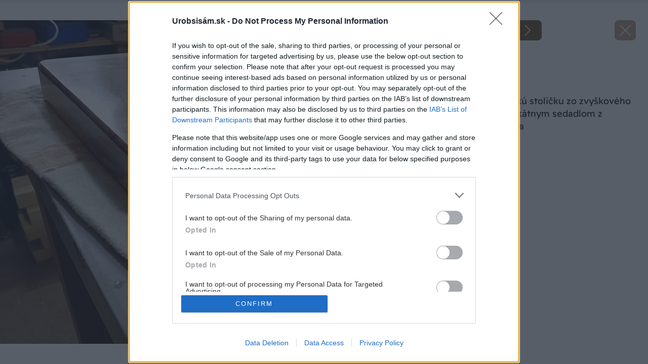

--- FILE ---
content_type: application/javascript
request_url: https://get.s-onetag.com/249fd75d-181e-4298-81d1-825c07823dd8/tag.min.js
body_size: 3598
content:
(function(){var m={la:"connect_debug",P:"https://signal-beacon.s-onetag.com/beacon.min.js",ga:"https://signal-beacon.s-onetag.com/bid-collector.min.js",ja:"https://ap.lijit.com/readerinfo/v2",ca:"https://get.s-onetag.com/container-polyfills.js",ba:["fetch","Promise"],Y:"https://onetag-geo.s-onetag.com/",sa:"https://onetag-geo-grouping.s-onetag.com/",ta:"https://geo-location.s-onetag.com/",Ga:"https://signal-segments.s-onetag.com/",qa:"https://signal-floors.s-onetag.com/",ra:"https://signal-dynamic-pricing-analysis.s-onetag.com/",
W:604800,V:200,Ca:"EU",Aa:10,ia:"https://ap.lijit.com/www/delivery/fpi.js?z=",Fa:{wa:"https://get.s-onetag.com/safeframe-urls/1.0.0/safe-frame-internal.html",ya:"https://get.s-onetag.com/safeframe-urls/1.0.0/safe-frame.js"},Ea:"https://prebid.s-onetag.com",ma:"https://dfp-gateway.s-onetag.com/1",za:86400,H:"https://connect-metrics-collector.s-onetag.com/metrics",Ha:5E3,ua:5E3,Da:"https://get.s-onetag.com/underground-sync-portal/Portal.html",ka:"https://data-beacons.s-onetag.com/dataBeacons.min.js",
va:["hb_","ix_","amzn"],Ba:7E3};function q(){if(r.j)return r.j;throw Error("Not initialized");}class r{};function t(){u.g||(u.g=new u);return u.g}function v(a){a.__connect||(a.__connect={});return a}class u{constructor(){this.window=window}get(){let a=this.window.top;try{a=v(a),a.__connect.state="FRIENDLY"}catch(b){a=v(this.window),a.__connect.state="UNFRIENDLY",a.O&&a.O.ext&&(a.__connect.state="SAFEFRAME")}return a}};var w=this&&this.g||function(a,b,c,d){function h(f){return f instanceof c?f:new c(function(g){g(f)})}return new (c||(c=Promise))(function(f,g){function n(e){try{k(d.next(e))}catch(l){g(l)}}function p(e){try{k(d["throw"](e))}catch(l){g(l)}}function k(e){e.done?f(e.value):h(e.value).then(n,p)}k((d=d.apply(a,b||[])).next())})};function x(){y.g||(y.g=new y);return y.g}
function z(a,b){w(a,void 0,void 0,function*(){var c={affiliateId:b.m};this.window.__connect=this.window.__connect||{};this.window.__connect.vitalsBeacon=this.window.__connect.vitalsBeacon||c;c=this.window.document.createElement("script");c.src=this.j.ga;this.window.document.head.appendChild(c)})}
function A(a,b){w(a,void 0,void 0,function*(){var c={containerId:b.containerId,affiliateId:b.m,enableIpCollection:!!b.J,disablePIITracking:!!b.I};this.window.__platform=this.window.__platform||{};this.window.__platform.beacon=this.window.__platform.beacon||c;this.window.__connect=this.window.__connect||{};this.window.__connect.beacon=this.window.__connect.beacon||c;c=this.window.document.createElement("script");c.src=this.j.P;this.window.document.head.appendChild(c)})}
class y{constructor(){this.window=t().get();this.j=q()}}y.g=null;class B{constructor(a){this.g=a}create(a){return new this.g[a.U](a.l)}};var C=this&&this.g||function(a,b,c,d){function h(f){return f instanceof c?f:new c(function(g){g(f)})}return new (c||(c=Promise))(function(f,g){function n(e){try{k(d.next(e))}catch(l){g(l)}}function p(e){try{k(d["throw"](e))}catch(l){g(l)}}function k(e){e.done?f(e.value):h(e.value).then(n,p)}k((d=d.apply(a,b||[])).next())})};function D(a){return a.reduce((b,c)=>{const d=c.U;b[d]||(b[d]=[]);b[d].push(c);return b},{})}
function E(a,b){return C(a,void 0,void 0,function*(){let c="EXCLUDE"===b[0].l.da;for(const d of b){const h=yield this.T.create(d).xa();c="EXCLUDE"===d.l.da?c&&!h:c||h}return c})}function F(a,b){return C(a,void 0,void 0,function*(){if(!b||0===b.length)return!0;const c=D(b),d=[];for(const h of Object.keys(c)){const f=yield E(this,c[h]);d.push(f)}return d.every(h=>h)})}class G{constructor(a){this.T=new B(a)}};class H{static info(a){H.enabled&&H.window.console.info(a)}static debug(a){H.enabled&&H.window.console.debug(a)}static error(a){H.enabled&&H.window.console.error(a)}}H.window=t().get();H.enabled=!1;var I=this&&this.g||function(a,b,c,d){function h(f){return f instanceof c?f:new c(function(g){g(f)})}return new (c||(c=Promise))(function(f,g){function n(e){try{k(d.next(e))}catch(l){g(l)}}function p(e){try{k(d["throw"](e))}catch(l){g(l)}}function k(e){e.done?f(e.value):h(e.value).then(n,p)}k((d=d.apply(a,b||[])).next())})};
function J(a,b){return I(a,void 0,void 0,function*(){if(yield F(this.L,b.filters)){this.window.__connect.contents=this.window.__connect.contents||{};this.window.__connect.contents[b.contentType]=!0;H.debug(`Content ${b.C} permitted`);var c=b.contentType;var d=b.l;const h=b.C,f=this.i.containerId;d.m=this.i.B.m;c=new this.R[c](d,h,f);d=b.C;H.info(`Initializing Content: ${b.contentType} Id: ${d}`);c.pa?(H.info(`Executing Content: ${d}`),c.K()):K(this)?(H.info(`Executing Content: ${d}`),c.K()):this.u.push({implementation:c,
id:d})}else H.enabled&&H.window.console.warn(`Content ${b.C} NOT permitted`)})}function L(a){a.window.document.addEventListener("readystatechange",()=>{if(K(a)){for(const b of a.u)H.info(`Executing Content: ${b.id}`),b.implementation.K();a.u=[]}})}function K(a){H.info(`Document readyState: ${a.window.document.readyState}`);return"loading"!==a.window.document.readyState}
class M{constructor(a){var b={};this.i=a;this.R=b;this.u=[];this.window=t().get();this.window.__connect=this.window.__connect||{};this.L=new G(b)}start(){return I(this,void 0,void 0,function*(){for(const a of this.i.groups)if(yield F(this.L,a.filters)){H.debug(`Group ${a.groupId} permitted`);for(const b of a.S)yield J(this,b)}this.u.length&&L(this)})}};class N{constructor(){this.isActive=!0}};class O extends N{constructor(a){super();this.window=a;this.window.addEventListener("focus",this.h.bind(this));this.window.addEventListener("focusin",this.h.bind(this));this.window.addEventListener("blur",this.g.bind(this));this.window.addEventListener("focusout",this.g.bind(this))}h(){this.isActive=!0}g(){this.window.document.hasFocus()?this.isActive=!0:this.isActive=!1}};class P extends N{constructor(a){super();this.window=a;this.s="mousemove mousedown scroll keyup keypress keydown touchstart touchmove touchend".split(" ");for(const b of this.s)this.window.addEventListener(b,this.g.bind(this));this.g()}g(){this.h||(this.h=this.window.setTimeout(()=>{clearTimeout(this.A);this.A=this.window.setTimeout(this.o.bind(this),1E4);this.h=null},50),this.isActive=!0)}o(){this.isActive=!1}};class Q{constructor(a,b){this.g=a;this.h=b}isActive(){return this.g.isActive&&this.h.isActive}};class R{create(){return new XMLHttpRequest}};class S{constructor(){this.g=new R}send(a,b){const c=this.g.create();c.open("POST",a,!1);c.setRequestHeader("Content-Type","text/plain");c.send(JSON.stringify(b))}};class T extends Error{constructor(a,b){super(JSON.stringify(b));this.statusCode=a}};var U=this&&this.g||function(a,b,c,d){function h(f){return f instanceof c?f:new c(function(g){g(f)})}return new (c||(c=Promise))(function(f,g){function n(e){try{k(d.next(e))}catch(l){g(l)}}function p(e){try{k(d["throw"](e))}catch(l){g(l)}}function k(e){e.done?f(e.value):h(e.value).then(n,p)}k((d=d.apply(a,b||[])).next())})};
function V(a,b){var c={};return U(a,void 0,void 0,function*(){var d=yield fetch(b,c);const h=yield d.json();d=d.status.toString();if("4"===d[0]||"5"===d[0])throw new T(d,h);return h})}class aa{};var W=this&&this.g||function(a,b,c,d){function h(f){return f instanceof c?f:new c(function(g){g(f)})}return new (c||(c=Promise))(function(f,g){function n(e){try{k(d.next(e))}catch(l){g(l)}}function p(e){try{k(d["throw"](e))}catch(l){g(l)}}function k(e){e.done?f(e.value):h(e.value).then(n,p)}k((d=d.apply(a,b||[])).next())})};function ba(a){return W(a,void 0,void 0,function*(){return(yield this.getData()).country})}
function ca(a){return W(a,void 0,void 0,function*(){const b=yield V(this.$,this.j.Y);if(!b.country)throw this.v=!1,Error("Location not found");return b})}
class X{constructor(){this.j=q();this.window=t().get();this.$=new aa;this.v=!1}getData(){return W(this,void 0,void 0,function*(){try{var a=JSON.parse(this.window.localStorage.getItem("connect-location-data"));var b=a.expiresAt>Date.now()?a.value:!1}catch(c){b=!1}if(b)return b;if(this.v)return yield this.wait(this.j.V),this.getData();this.v=!0;b=yield ca(this);a={value:b,expiresAt:Date.now()+1E3*this.j.W};try{this.window.localStorage.setItem("connect-location-data",JSON.stringify(a))}catch(c){}this.v=
!1;return b})}wait(a){return W(this,void 0,void 0,function*(){return new Promise(b=>setTimeout(b,a))})}};let da=(()=>{class a{static Z(){var b=t().get();b=b[a.g]=b[a.g]||{};b.pageViewId||(b.pageViewId=a.h());return b.pageViewId}static h(){return+new Date+Math.floor(1E3*Math.random())}}a.g="__connect";return a})();var ea=this&&this.g||function(a,b,c,d){function h(f){return f instanceof c?f:new c(function(g){g(f)})}return new (c||(c=Promise))(function(f,g){function n(e){try{k(d.next(e))}catch(l){g(l)}}function p(e){try{k(d["throw"](e))}catch(l){g(l)}}function k(e){e.done?f(e.value):h(e.value).then(n,p)}k((d=d.apply(a,b||[])).next())})};function fa(a){ea(a,void 0,void 0,function*(){ba(this.X).then(b=>{this.D.location=b})})}
class ha{F(a){this.D.affiliateId=a}constructor(){X.g||(X.g=new X);this.X=X.g;this.window=t().get();this.D={pageViewId:da.Z(),domain:this.window.location.hostname,path:this.window.location.pathname,isSafeFrame:"FRIENDLY"!==this.window.__connect.state,location:"",query:this.window.location.search.slice(0,100),referrer:this.window.document.referrer.slice(0,100)};fa(this)}get(){return this.D}};function ia(a){ja(a);a.window.setInterval(()=>{a.aa.isActive()||Y(a)},1E3)}function ja(a){a.window.addEventListener("pageshow",a.o.bind(a));a.window.addEventListener("beforeunload",a.s.bind(a));a.window.addEventListener("pagehide",a.s.bind(a));a.window.document.addEventListener("visibilitychange",()=>{if(a.window.document.hidden)return a.s();a.o()})}
function Y(a){if(a.g.length){var b=a.window.navigator,c={metadata:a.M.get(),payloads:a.g};a.g=[];var d=!1;b.sendBeacon&&(d=b.sendBeacon(a.j.H,JSON.stringify(c)));d||a.ea.send(a.j.H,JSON.stringify(c))}}
class Z{constructor(){this.g=[];this.A={};this.h=!1;this.j=q();if(!Q.g){var a=t().get();const b=new O(a);a=new P(a);Q.g=new Q(b,a)}this.aa=Q.g;this.window=t().get();this.M=new ha;this.ea=new S;ia(this)}F(a){this.M.F(a)}s(){this.h||(this.h=!0,Y(this),this.window.setTimeout(this.o.bind(this),3E3))}o(){this.h=!1}};function ka(a){const b=a.window;return q().ba.some(c=>!b[c])}function la(a){const b=a.window.document.createElement("script");b.src=q().ca;b.onload=()=>{a.start()};a.window.document.head.appendChild(b)}
class ma{constructor(){var a={ha:"607d655c3172865724436355",B:{Ia:"3f2c2fd3-31b1-4563-ae75-d7f5b7a9f1c2",m:263611},containerId:"249fd75d-181e-4298-81d1-825c07823dd8",groups:[{groupId:"1b1cd7fd-7ce2-4234-aab5-c79f24afa219",enabled:!0,filters:[],l:{},S:[]}],l:{}},b,c,d;this.i=a;r.j=m;this.window=t().get();Z.g||(Z.g=new Z);this.g=Z.g;this.g.F(a.B.m);this.h=new M(a);this.G=(null===(b=a.l)||void 0===b?void 0:b.G)||100;this.N=(null===(d=null===(c=a.l)||void 0===c?void 0:c.fa)||void 0===d?void 0:d.N)||1;
b=a.containerId;this.window.__connect=this.window.__connect||{};this.window.__connect.containerIds=this.window.__connect.containerIds||{};this.window.__connect.containerIds[b]||(a=a.containerId,b=this.g,c=this.i.containerId,b.A[c]||(b.A[c]=!0,b.g.push(Object.assign({},{containerId:c,type:"adoption"}))),this.window.__connect.containerIds[a]=!0,ka(this)?la(this):this.start())}start(){H.info("Container started "+this.i.containerId);const a=this.i.l;var b;var c=(null===(b=null===a||void 0===a?void 0:
a.fa)||void 0===b?0:b.oa)?!1:100*Math.random()<this.N;((null===a||void 0===a?0:a.na)?0:100*Math.random()<this.G)&&A(x(),{m:this.i.B.m,containerId:this.i.containerId,I:this.i.l.I,J:this.i.l.J});c&&z(x(),{containerId:this.i.containerId,m:this.i.B.m});this.h.start()}};new ma;}).call({})

/*
date-of-deployment: UTC2025-05-29T11:00:57Z
*/
